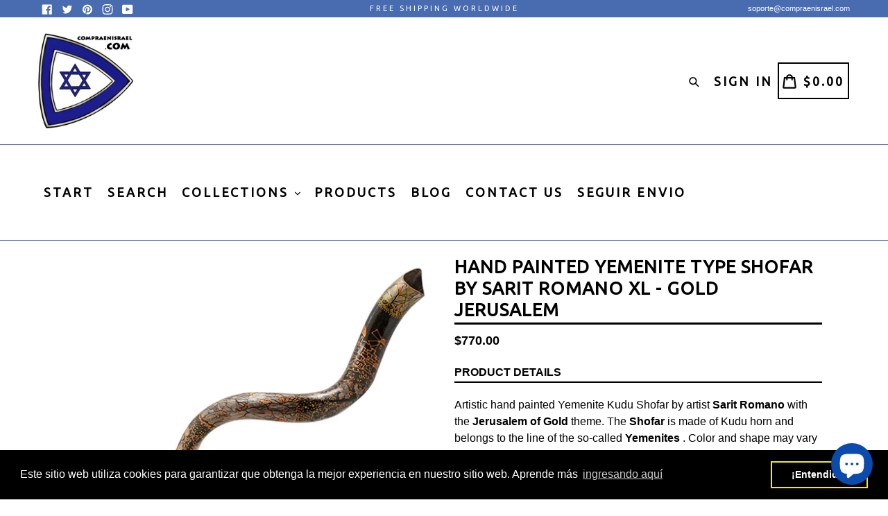

--- FILE ---
content_type: text/css
request_url: https://compraenisrael.com/cdn/shop/t/10/assets/paywhirl-styles.css?v=21167492979621402411671650828
body_size: 12
content:
/** Shopify CDN: Minification failed

Line 9:0 Unexpected "{"
Line 9:1 Expected identifier but found "%"
Line 9:43 Unexpected "2.10"
Line 9:49 Expected identifier but found "%"

**/
{%- comment -%} PayWhirl Snippets, version 2.10 {%- endcomment -%}

/* ----- Plan selector widget ----- */

.paywhirl-plan-selector {
  padding: 0;
  border: none;
  margin-bottom: 1em;
  flex-basis: 100%;
  width: 100%;
  overflow: hidden;
  text-align: left;
}

.paywhirl-plan-selector > legend {
  padding: 1em 0 0 0;
}

.paywhirl-plan-selector .paywhirl-plan-selector-group {
  margin: 1em 0;
}

.paywhirl-plan-selector .paywhirl-plan-selector-group:not(.paywhirl-group-available) {
  display: none;
}

.paywhirl-plan-selector .paywhirl-plan-selector-group:not(.paywhirl-group-selected) > .paywhirl-plan-selector-plan {
  display: none;
}

.paywhirl-plan-selector .paywhirl-plan-selector-group > label {
  display: flex;
  align-items: center;
  cursor: pointer;
}

.paywhirl-plan-selector .paywhirl-plan-selector-group > label > input {
  min-height: auto;
  width: 1em;
  margin-right: 0.8em;
}

.paywhirl-plan-selector .paywhirl-plan-selector-plan {
  display: flex;
  flex-wrap: wrap;
  align-items: center;
  margin-left: 1.8em;
  margin-bottom: 0.8em;
  margin-top: 0.8em;
}

.paywhirl-plan-selector .paywhirl-plan-selector-plan > label {
  margin-right: 1em;
  margin-top: 0;
  margin-bottom: 0;
  flex: 0 1 auto;
  white-space: nowrap;
}

.paywhirl-plan-selector .paywhirl-plan-selector-plan > select {
  margin-top: 0;
  margin-bottom: 0;
  min-height: auto;
  width: auto;
  flex-grow: 1;
}

.paywhirl-plan-selector .paywhirl-plan-selector-description {
  text-align: left;
  margin: 1em 0;
}

.paywhirl-theme-narrative .paywhirl-plan-selector :not(legend) {
  text-transform: none;
}

.paywhirl-theme-narrative .paywhirl-plan-selector .paywhirl-plan-selector-group label {
  font-size: inherit;
}

/* ----- Cart snippet ----- */

.paywhirl-cart-selling-plan {
  display: block;
}

.paywhirl-theme-boundless .paywhirl-cart-selling-plan {
  margin-bottom: 0.66667em;
  font-size: 80%;
}

.paywhirl-theme-brooklyn .paywhirl-cart-selling-plan {
  margin-bottom: 0;
  text-rendering: optimizeLegibility;
}

.paywhirl-theme-debut .paywhirl-cart-selling-plan {
  padding: calc((5 / (var(--font-size-base, 15))) * 1em) 0 0;
  margin-top: 0.25rem;
  font-size: calc(((var(--font-size-base, 15) - 2) / (var(--font-size-base, 15))) * 1em);
}

.paywhirl-theme-express .paywhirl-cart-selling-plan {
  margin-bottom: 0.5rem;
  color: var(--color-body-text);
  font-size: 1.3rem;
}

.paywhirl-theme-dawn .paywhirl-plan-selector-group select {
  border: 1px solid rgba(18, 18, 18, .55);
  font-size: 1.6rem;
  height: 4.5rem;
  padding-left: 0.6em;
  color: currentColor;
  transition: border var(--duration-short) ease;
}

.paywhirl-theme-dawn .paywhirl-plan-selector-group select:hover,
.paywhirl-theme-dawn .paywhirl-plan-selector-group select:focus {
  border: 1px solid rgba(18, 18, 18, .25);
  outline: transparent;
  box-shadow: none;
}

@media only screen and (min-width: 46.85em) {
  .paywhirl-theme-express .paywhirl-cart-selling-plan {
    font-size: 1.6rem;
  }
}

.paywhirl-theme-minimal .paywhirl-cart-selling-plan {
  margin: 0;
  font-size: 0.9em;
}

.paywhirl-theme-narrative .paywhirl-cart-selling-plan {
  margin-top: 3px;
  font-size: 1.2rem;
}

.paywhirl-theme-simple .paywhirl-cart-selling-plan {
  font-size: 85%;
  margin: 0.3rem 0;
}

.paywhirl-theme-simple .paywhirl-cart-selling-plan {
  font-size: 85%;
  margin: 0.3rem 0;
}

.paywhirl-theme-supply .paywhirl-cart-selling-plan {
  font-size: 80%;
}

.paywhirl-theme-venture .paywhirl-cart-selling-plan {
  margin-bottom: 10px;
}
